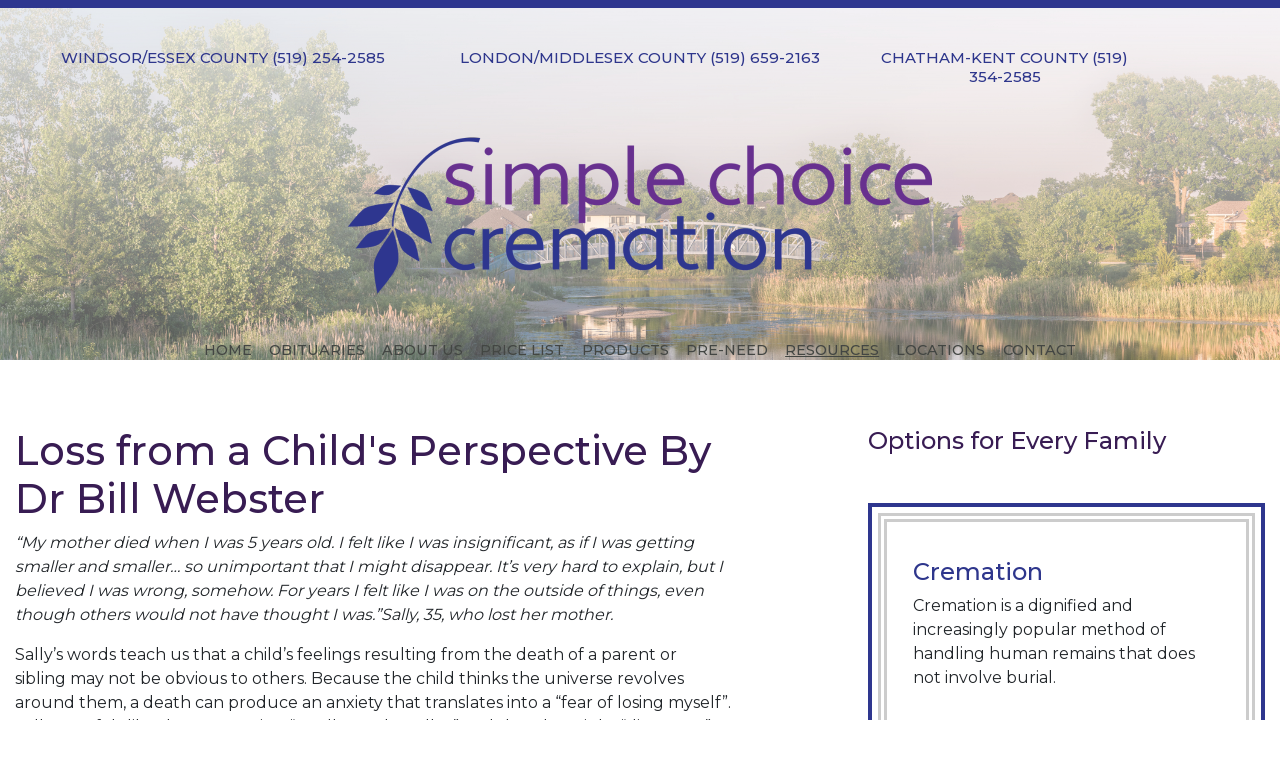

--- FILE ---
content_type: text/html;charset=UTF-8
request_url: https://simplechoicesca.funeraltechweb.com/69/Loss-from-a-Child-s-Perspective.html
body_size: 11145
content:
<!DOCTYPE html>
<html lang="en-US"><head><!--Google Tag Manager--><script>(function(w,d,s,l,i){w[l]=w[l]||[];w[l].push({'gtm.start':
new Date().getTime(),event:'gtm.js'});var f=d.getElementsByTagName(s)[0],
j=d.createElement(s),dl=l!='dataLayer'?'&l='+l:'';j.async=true;j.src=
'https://www.googletagmanager.com/gtm.js?id='+i+dl;f.parentNode.insertBefore(j,f);
})(window,document,'script','dataLayer','GTM-T9Q86N3');</script><!--End Google Tag Manager--><script src="https://www.googleoptimize.com/optimize.js?id=OPT-KV5J64C"></script><title>Loss from a Child’s Perspective | Simple Choice Cremation</title><meta http-equiv="Content-Type" content="text/html; charset=UTF-8" /><meta name="viewport" content="width=device-width, initial-scale=1, shrink-to-fit=no" /><meta content="width=device-width, initial-scale=1, maximum-scale=1, user-scalable=no" name="viewport" /><meta content="black" name="apple-mobile-web-app-status-bar-style" /><link rel="stylesheet" type="text/css" href="/skin-files/VideoLite-Simple-Choices/css/skin.css" /><link rel="stylesheet" href="/files/basictemplate/css/standard-styles.css" /><link rel="stylesheet" href="https://stackpath.bootstrapcdn.com/bootstrap/4.1.3/css/bootstrap.min.css" integrity="sha384-MCw98/SFnGE8fJT3GXwEOngsV7Zt27NXFoaoApmYm81iuXoPkFOJwJ8ERdknLPMO" crossorigin="anonymous" /><link href="https://fonts.googleapis.com/css?family=Lustria|Montserrat:100,200,400,500,700" rel="stylesheet" /><link id="theme-css-link" rel="stylesheet" href="/skin-files/VideoLite-Simple-Choices/themes/css/skin.css" /><link id="theme-scheme-link" rel="stylesheet" href="/blank.css" /><meta name="keywords" content="simple choice, cremation services, burial services, burial, cremation, death, funeral, cremation provider, windsor, essex, london, chatham, kent, amherstburg " /><meta name="description" content="Simple Choice Cremation Centre is an affordable and dignified cremation and burial provider specifically designed to meet your families needs." /><script type="text/javascript">var contextPathSuffix = "";

</script><script type="text/javascript" src="/files/yui/yui/yui-min.js">

</script><script type="text/javascript" src="/files/YuiConfig.js">

</script><script type="text/javascript" src="/files/scriptlibrary/js/responsive/respond.min.js">

</script><!--[if lt IE 9]><script type="text/javascript" src="/files/scriptlibrary/js/responsive/html5shiv.js"></script><![endif]--><script type="text/javascript">YUI().use("Core.SocialMediaPanelController", function(Y) { new Y.SocialMediaPanelController(''); });</script><script type="text/javascript" src="/files/admin/js/SiteAnnouncementRenderController.js">

</script><script type="text/javascript" src="/files/site/js/GoogleTagManagerClickHandler.js?v=1">

</script><link rel="canonical" href="https://simplechoicesca.funeraltechweb.com/69/Loss-from-a-Child-s-Perspective.html" /><!-- Google Tag Manager -->

<script>(function(w,d,s,l,i){w[l]=w[l]||[];w[l].push({'gtm.start':

new Date().getTime(),event:'gtm.js'});var f=d.getElementsByTagName(s)[0],

j=d.createElement(s),dl=l!='dataLayer'?'&l='+l:'';j.async=true;j.src=

'https://www.googletagmanager.com/gtm.js?id='+i+dl;f.parentNode.insertBefore(j,f);

})(window,document,'script','dataLayer','GTM-TSJ7FNT');</script>

<!-- End Google Tag Manager -->

<style type="text/css">
.lower-cta a,
.theme-btn,
.ribbon {
    background-color: #67308F;
}
.ribbon:before {
    border-left: 31px solid #67308F;
    border-right: 31px solid #67308F;
}
.home-header-container {
    border-top: solid 8px #2E368F;
}
.theme-btn,
.lower-cta a {
    border-radius: 35px !important;
}
.lower-cta,
.pricing-cta,
.inside-page .responsive-1 .content .right-col-cta {
    -moz-box-shadow: inset 0 0 0 4px hsl(235, 51%, 37%), inset 0 0 0 10px hsl(0, 0%, 100%), inset 0 0 0 13px hsl(0, 0%, 80%), inset 0 0 0 16px hsl(0, 0%, 100%), inset 0 0 0 19px hsl(0, 0%, 80%);
    -webkit-box-shadow: inset 0 0 0 4px hsl(235, 51%, 37%), inset 0 0 0 10px hsl(0deg 0% 100%), inset 0 0 0 13px hsl(0deg 0% 80%), inset 0 0 0 16px hsl(0deg 0% 100%), inset 0 0 0 19px hsl(0deg 0% 80%);
    box-shadow: inset 0 0 0 4px hsl(235, 51%, 37%), inset 0 0 0 10px hsl(0deg 0% 100%), inset 0 0 0 13px hsl(0deg 0% 80%), inset 0 0 0 16px hsl(0deg 0% 100%), inset 0 0 0 19px hsl(0deg 0% 80%);
}
.footer-container {
    background: #2E368F;
}
.responsive-1 .content .footer-container .footer-nav .dropdownNavigation > ul > li > a,
.admin-info,
.admin-info a {
    color: #fff !important;
}
.pricing-cta-price {
    color: #fff !important;
    background-color: #67308F;
    border: solid 4px #67308F;
}
.pricing-cta-price h5 {
    color: #fff !important;
}
.content-wrapper {
    background: #fff;
}
.banner-cta-container .cta {
    background: #fff;
    background-size: contain;
    border: solid 2px #2E368C;
}

.contact-us-form .contact-form .form-row .label,
.contact-us-form .contact-form .input-row.instruction-row .label,
.contact-us-form .contact-form .input-row .refresh-captcha,
.captcha-mode-options .captcha-audio-mode {
   
}

#widget-override.widget-page .simple-store .bread-crumbs {
    background: #381C53;
}

.ribbon {
   position: absolute;
}

.ribbon:before {
   content: none;
}

.theme-btn {
    text-decoration: none;
    padding: 1em 2em !important;
    border-radius: 4px;
    margin: 50px 5% 10px;
    white-space: pre;
}

.top-nav-items {
   text-decoration: none;
}

body .share-this-vertical {
     display: none;
}

@media only screen and (min-width: 1300px) {
   .responsive-1 .content #nav-wrap .dropdownNavigation > ul > li {
      font-size: 1.13em !important;
   }
   .header-navigation {
      font-weight: 600;
   }
}

@media only screen and (max-width: 992px) {
   .banner-text-area {
      height: 50px;
   }
}
.content .form-page .form-step-navigation,
.form-title-container {
   display: none;
}
.content .arrangement .tribute-list .tribute .tribute-detail {
    background-color: rgba(255,255,255,0.05);
    border: 4px solid #2E368C;
}
.content .arrangement .tribute-list .tribute .deceased-image, .content .arrangement .tribute-list .tribute .deceased-image-missing {
    border: 4px solid #2E368C;
}
.tribute-button-panel .pager .page-button.active {
   background-color: #2E368C;
   border: 2px solid #2E368F;
}
.arrangement-list-full .full-list-container .tribute-row .tribute-detail-data .deceased-name a, .arrangement-list-full .full-list-container .tribute-row .tribute-detail-data .deceased-date-of-death,
.arrangement-list-full .full-list-container .tribute-row .tribute-detail-data .deceased-funeral-home-location,
#arrangement-list-full .full-list-search .name-search,
.arrangement-list-full .deceased-sort-by-section .deceased-sort-by-label,
.content .arrangement .tribute-list .tribute-button-panel a.view-all, .content .arrangement .tribute-list .tribute-button-panel a.notification-sign-up,
.content .arrangement .tribute-list .tribute .tribute-detail a,
.content .arrangement .tribute-list .tribute .tribute-detail .date {
    
}
.arrangement-list-full .full-list-container .tribute-row {
    border: 2px solid #2E368C !important;
}
.arrangement-list-full .paginator.top-paginator {
    color: #fff !important;
}
.arrangement-page-left,
.arrangement-page-right {
   background-size: contain;
}

.content .arrangement .tribute-list .tribute-button-panel a {
   font-size: 16px;
}
.content .arrangement .tribute-list .tribute .tribute-detail .date,
.content .arrangement .tribute-list .tribute .tribute-detail a {
   font-weight: bold;
}
.top-nav-items .logo {
   pointer-events: none;
}
.inside-page .content-wrapper {
   
}

.content .arrangement .tribute-list .tribute .tribute-detail {
    width: 50%;
    margin-left: 5px;
}

.welcome-content-container .main-content {
   color: #000;
}

.main-content .content-row h1, 
.main-content .content-row h2, 
.main-content .content-row h3,
h1, h2, h3 {
   color: #381C53 !important;
}
.main-content .content-row h4, 
.main-content .content-row h5, 
.main-content .content-row h6,
h4, h5, h6 {
   color: #2E368C !important;
}

h1, h2, h3, h4, h5, h6,
.content .arrangement .tribute-list .tribute .tribute-detail,
.admin-info {
   font-family: 'Montserrat', sans-serif !important;
}

.carousel-control-next-icon, .carousel-control-prev-icon {
    filter: brightness(0);
}
.carousel-inner {
   max-width: 1650px;
}

@media only screen and (max-width: 640px) {
   .content-container .left-navigation-bar .navigation-container #mobile-nav-button {
       height: auto;
   }
   .responsive-1 .content #nav-wrap #menu-icon {
       text-align: center;
       background: #67308F;
       border-radius: 35px;
       width: 80%;
       color: #fff;
       padding-top: 8px;
   }
   .content .arrangement .tribute-list .tribute-button-panel a.view-all, .content .arrangement .tribute-list .tribute-button-panel a.notification-sign-up {
       float: none;
       text-align: center;
       display: block;
   }
   .arrangement-page-left, .arrangement-page-right {
      top: 30vh;
      position: relative;
   }
   .carousel-inner {
      max-width: 80%;
   }
}

.welcome-content-container .main-content h1, .welcome-content-container .main-content h2, .welcome-content-container .main-content h3, .welcome-content-container .main-content h4,
.welcome-content-container .main-content {
   text-transform: none;
}
</style>

<link rel="icon"
      type="image/png"
       href="https://s3.amazonaws.com/client-data.funeraltechweb.com/SCC-Favicon.png">
<script type="text/javascript">var editMode = false, placeholderDataCenter, SetDataCenter = function (dataCenter) {};
YUI().use("Core.PlaceholderDataCenter", function (Y) {    placeholderDataCenter = new Y.Core.PlaceholderDataCenter([{"id":1092,"data":[{"imageQuality":"Full"}]},{"id":1091,"data":[{"imageQuality":"Ultra","pageLink":{"pageId":90}}]},{"id":1127,"data":[{"imageQuality":"Ultra","pageLink":{"pageId":90}}]}]);    SetDataCenter(placeholderDataCenter);});</script></head><body class="inside-page"><!--Google Tag Manager (noscript)--><noscript><iframe src="https://www.googletagmanager.com/ns.html?id=GTM-T9Q86N3" height="0" width="0" style="display:none;visibility:hidden"></iframe></noscript><!--End Google Tag Manager (noscript)--><!-- Google Tag Manager (noscript) -->

<noscript><iframe src="https://www.googletagmanager.com/ns.html?id=GTM-TSJ7FNT"

height="0" width="0" style="display:none;visibility:hidden"></iframe></noscript>

<!-- End Google Tag Manager (noscript) --><div class="all-popups" id="popup-container"></div>


    
        
        
        
        <!--[if IE]><meta http-equiv="X-UA-Compatible" content="IE=edge,chrome=1"><![endif]-->
        
        
        
        
        
        
        
    
    
    

        <div class="responsive-1">
        <div class="content">
                    
                    <!-- Banner Image / Slide-show -->
                    <section id="banner-block" class="outter-wrapper banner-block">
                        <div class="element"><img class="media-element" src="/5913/Full/SCC-Banner.jpg" /></div>
                    </section>
                    
                <div class="home-header-container header-block">
                    <div class=" container ">
                        <header class="top-nav-items container ">
                            <div class="row">
                                <div class="fh-address col-xs-6 col-lg-4"><h6><span style="font-size:15px;"><a data-cke-saved-href="tel: (519) 254-2585" href="tel: (519) 254-2585"><span style="color:#2E368C;">WINDSOR/Essex county&nbsp;(519) 254-2585</span></a></span></h6></div>
                                <div class="fh-address col-xs-6 col-lg-4"><h6><span style="font-size:15px;"><span style="color:#2E368C;">​​</span><a data-cke-saved-href="tel: (519) 659-2163" href="tel: (519) 659-2163"><span style="color:#2E368C;">LONDON/MIDDLESEX COUNTY (519) 659-2163</span></a></span></h6></div>
                                <div class="fh-contact col-xs-6 col-lg-3"><h6><span style="font-size:15px;"><span style="color:#2E368C;">​</span><a data-cke-saved-href="tel: (519) 354-2585" href="tel: (519) 354-2585"><span style="color:#2E368C;">CHATHAM-KENT county (519) 354-2585</span></a></span></h6></div>
                                <div class="social-links col-md-1">
                                    <div class="ribbon"><p><a data-cke-saved-href="https://www.facebook.com/SimpleChoiceCremationCentreINC" target="_blank" href="https://www.facebook.com/SimpleChoiceCremationCentreINC"><img data-cms-media-file-id="12877" class="media-element" data-cke-saved-src="/admin/site/12877/Ultra/icon-facebook.png?rand=957.9541513963252" src="/5916/Ultra/icon-facebook.png?rand=957.9541513963252" style="float: none; display: block; border: 0px; margin: 5px auto; max-width: 100%; max-height: 100%;" data-image-replaced="true" /></a></p><p><a data-cke-saved-href="https://www.instagram.com/simple_choice_cremation/" target="_blank" href="https://www.instagram.com/simple_choice_cremation/"><img data-cms-media-file-id="13006" class="media-element" src="/5917/Ultra/icon-instagram.png?rand=1133.1768018013877" style="display: block; border: 0px; margin: 5px auto; max-width: 100%; max-height: 100%; height: 40px; width: 40px;" data-cke-saved-src="/admin/site/13006/Ultra/icon-instagram.png?rand=1133.1768018013877" data-image-replaced="true" /></a></p></div>
                                </div>
                            </div>
                            <div class="row">
                                <div class="logo col-xs-12 col-lg-12"><a href="/90/Home.html" data-cmspageid="90" class="placeholder-page-link"><img class="media-element" src="/5909/Ultra/SCC_-_Header__colour_.png" /></a></div>
                            </div>
                        </header>
                                            
                                    <nav class="site-header py-1 header-navigation" id="nav-wrap">
                                        <div id="menu-icon"> MENU </div>
                                        <div class="dropdownNavigation">




    
        



<div class="dropdownNavigation">
    <ul>
        
            <li>
                <a data-cmspageid="90" href="/90/Home.html">
                    <span data-cmspageid="90" class="primary-inner-wrapper">Home</span>
                </a>

                

                
            </li>
        
            <li>
                <a data-cmspageid="103" href="/tribute/all-services/index.html">
                    <span data-cmspageid="103" class="primary-inner-wrapper">Obituaries</span>
                </a>

                

                
            </li>
        
            <li>
                <a data-cmspageid="77" href="/77/About-Us.html">
                    <span data-cmspageid="77" class="primary-inner-wrapper">About Us</span>
                </a>

                
                    <div class="subMenu">
                        <ul>
                            
                                <li>
                                    <a data-cmspageid="93" href="/93/Our-Staff.html">
                                        <span data-cmspageid="93" class="sub-inner-wrapper">Our Staff</span>
                                    </a>
                                </li>
                            
                                <li>
                                    <a data-cmspageid="75" href="/75/Our-Facilities.html">
                                        <span data-cmspageid="75" class="sub-inner-wrapper">Our Facilities</span>
                                    </a>
                                </li>
                            
                                <li>
                                    <a data-cmspageid="110" href="/110/News---Events.html">
                                        <span data-cmspageid="110" class="sub-inner-wrapper">News &amp; Events</span>
                                    </a>
                                </li>
                            
                                <li>
                                    <a data-cmspageid="79" href="/79/Testimonials.html">
                                        <span data-cmspageid="79" class="sub-inner-wrapper">Testimonials</span>
                                    </a>
                                </li>
                            
                        </ul>
                    </div>
                

                
            </li>
        
            <li>
                <a data-cmspageid="96" href="/96/Price-List.html">
                    <span data-cmspageid="96" class="primary-inner-wrapper">Price List</span>
                </a>

                

                
            </li>
        
            <li>
                <a data-cmspageid="107" href="/107/Products.html">
                    <span data-cmspageid="107" class="primary-inner-wrapper">Products</span>
                </a>

                
                    <div class="subMenu">
                        <ul>
                            
                                <li>
                                    <a data-cmspageid="108" href="/simple-store/2/products.html#store-start">
                                        <span data-cmspageid="108" class="sub-inner-wrapper">Cremation Products</span>
                                    </a>
                                </li>
                            
                                <li>
                                    <a data-cmspageid="109" href="/simple-store/3/products.html#store-start">
                                        <span data-cmspageid="109" class="sub-inner-wrapper">Burial Products</span>
                                    </a>
                                </li>
                            
                        </ul>
                    </div>
                

                
            </li>
        
            <li>
                <a data-cmspageid="91" href="/91/Pre-Need.html">
                    <span data-cmspageid="91" class="primary-inner-wrapper">Pre-Need</span>
                </a>

                
                    <div class="subMenu">
                        <ul>
                            
                                <li>
                                    <a data-cmspageid="106" href="/Forms/Pre-Arrangement-Form-CDN/ba20195c17/start.html#form-start">
                                        <span data-cmspageid="106" class="sub-inner-wrapper">Pre-Arrangement Form</span>
                                    </a>
                                </li>
                            
                        </ul>
                    </div>
                

                
            </li>
        
            <li class="selected">
                <a data-cmspageid="85" href="/85/Resources.html">
                    <span data-cmspageid="85" class="primary-inner-wrapper">Resources</span>
                </a>

                
                    <div class="subMenu">
                        <ul>
                            
                                <li>
                                    <a data-cmspageid="71" href="/71/Cremation.html">
                                        <span data-cmspageid="71" class="sub-inner-wrapper">Cremation</span>
                                    </a>
                                </li>
                            
                                <li>
                                    <a data-cmspageid="64" href="/64/Burial.html">
                                        <span data-cmspageid="64" class="sub-inner-wrapper">Burial</span>
                                    </a>
                                </li>
                            
                                <li>
                                    <a data-cmspageid="68" href="/68/Grief-Resources.html">
                                        <span data-cmspageid="68" class="sub-inner-wrapper">Grief Resources</span>
                                    </a>
                                </li>
                            
                        </ul>
                    </div>
                

                
            </li>
        
            <li>
                <a data-cmspageid="97" href="/Locations">
                    <span data-cmspageid="97" class="primary-inner-wrapper">Locations</span>
                </a>

                
                    <div class="subMenu">
                        <ul>
                            
                                <li>
                                    <a data-cmspageid="99" href="/99/East-Windsor.html">
                                        <span data-cmspageid="99" class="sub-inner-wrapper">East Windsor</span>
                                    </a>
                                </li>
                            
                                <li>
                                    <a data-cmspageid="98" href="/98/South-Windsor.html">
                                        <span data-cmspageid="98" class="sub-inner-wrapper">South Windsor</span>
                                    </a>
                                </li>
                            
                                <li>
                                    <a data-cmspageid="100" href="/100/Amherstburg.html">
                                        <span data-cmspageid="100" class="sub-inner-wrapper">Amherstburg</span>
                                    </a>
                                </li>
                            
                                <li>
                                    <a data-cmspageid="101" href="/101/Leamington.html">
                                        <span data-cmspageid="101" class="sub-inner-wrapper">Leamington</span>
                                    </a>
                                </li>
                            
                                <li>
                                    <a data-cmspageid="102" href="/102/Essex.html">
                                        <span data-cmspageid="102" class="sub-inner-wrapper">Essex</span>
                                    </a>
                                </li>
                            
                                <li>
                                    <a data-cmspageid="111" href="/111/London.html">
                                        <span data-cmspageid="111" class="sub-inner-wrapper">London</span>
                                    </a>
                                </li>
                            
                        </ul>
                    </div>
                

                
            </li>
        
            <li>
                <a data-cmspageid="114" href="/Forms/Contact-Us/a757ba59f5/start.html#form-start">
                    <span data-cmspageid="114" class="primary-inner-wrapper">Contact</span>
                </a>

                

                
            </li>
        
    </ul>
</div>


    

    

</div>
                                    </nav>
                    </div>
                </div>
        
                <div class="content-wrapper">
                        <!-- MAIN CONTENT -->
                        <div class="page-content-container container">
                            <div class="row">
                                <div class="main-content col col-lg-7"><div class="content-row columns-1 single-text"><div class="left-content content-placeholder"><h1>Loss from a Child's Perspective By Dr Bill Webster</h1><blockquote><p><em>“My mother died when I was 5 years old. I felt like I was insignificant, as if I was getting smaller and smaller… so unimportant that I might disappear. It’s very hard to explain, but I believed I was wrong, somehow. For years I felt like I was on the outside of things, even though others would not have thought I was.”Sally, 35, who lost her mother.</em></p></blockquote></div>
<div class="clear-div"></div>
</div>
<div class="content-row columns-1 single-text"><div class="left-content content-placeholder"><p>Sally’s words teach us that a child’s feelings resulting from the death of a parent or sibling may not be obvious to others. Because the child thinks the universe revolves around them, a death can produce an anxiety that translates into a “fear of losing myself”. Sally, at 5, felt like she was getting “smaller and smaller” and that she might “disappear”. This fear of being lost, and the related anxieties about being on the outside of things is common among children of all ages.<br /></p><p>It should be obvious that any child old enough to love is old enough to grieve. Children of ages are affected by any significant loss, and often very deeply, because their coping mechanisms are just developing. To understand the complexity of how each situation affects a child, we should ask ourselves:&nbsp;</p><p><strong>“What does THIS loss mean to THIS child, at THIS time in his/her life?”&nbsp;</strong></p><p>However it is important to recognize that a child’s comprehension and their response to a death varies, depending on their age and developmental levels. Death means different things to children of different ages.</p><p><strong>For Infants</strong>,&nbsp;awareness of their world is limited, so the death of a mother is perceived as “unavailability” or “absence”. An infant’s needs are for physical contact, warmth and consistency, which creates security. The absence of a nurturer poses a threat to survival, resulting in fears.</p><p>Between&nbsp;about <strong>2–4 years</strong>, a child still has no concept of the permanence of death, but their fears are more numerous. Cartoons suggest that characters can be blown up, run over, hurt, but then simply get up and go about their business. Likewise the young child may believe that “Mum will come back” and may continue to act as if the dead person is still alive. Death is just a “sleep” from which they didn’t wake up.</p><p>Between&nbsp;<strong>ages 5-9</strong>,&nbsp;a child’s understanding of death undergoes another change. This is often the age of “magical thinking”. They see death as coming from an external source … a bogeyman, or angel who comes to take people away. They regard it as some kind of enemy or assailant. Thus children may regard death as something to outwit, rationalizing “if I am good or do the right things I will be able to reverse this.” If we do not make children a part of what is happening, or keep it “a secret”, they assume that somehow they are responsible, which mistaken perception merely adds complications to their mourning.</p><p>Again remembering that we are talking developmental levels as well as actual ages,&nbsp;<strong>between</strong> <strong>9–12</strong>&nbsp;the child begins to understand that death is the end of life, irreversible, and is a natural part of life rather than an enemy who steals people away. They become more concerned with the consequences of death … “who will take care of me? will we have to move? will Dad marry again? (and if so what will happen to us?)” Because they are no longer thinking of themselves as “little children”, they may present a façade of independence and coping. They want to comfort a surviving parent or family member, and may try to assume the roles of the person who has died. They want to be helpful, which can be OK, but caution is required. All too often younger children have a terrible burden placed on them by some well intentioned person who says, “You need to act grown up. You’re the father/mother of the family now.” The child will assume the role to attempt to master their pain and deny their helplessness, but it is unrealistic to expect a child to be anything other than a child.</p><p><strong>Older children</strong>&nbsp;often need help to express their grief, especially over the loss of a parent. Research clearly shows that teenagers have more intense grief, but struggle desperately not to show it. Adolescents are suspended between the dependency of childhood and the adult responsibility they hope to earn. The young person may fear that expressing deep sadness or grief displays a return to childhood vulnerability, which they resist stoically. But also, it is part of the teenage role to be in conflict with parents, and so when a parent dies during this transition between reliance and self-determination, there can be a struggle. Besides, it is not regarded as “cool” to be talking about missing your parents. Teenagers are exceedingly concerned about the acceptability of their responses to others, particularly their peers. Thus the teen may find it difficult to express the feelings the death of a parent can raise.</p><p>Any death confronts teenagers with their own mortality. They could die. Angry at the death, they may adopt a “Why should I care” attitude. Perhaps as a defense, or maybe in defiance, young people sometimes engage in reckless or dangerous behaviors to show they don’t care or to try to prove they are immortal.</p><p>As we have mentioned, a child who has been personally affected by death will have multiple fears, among which might be:</p><ul><li>Fear of losing the other parent (then what will happen to me)</li><li>Fear that he or she too will die</li><li>Fear of going to sleep (lest I never wake up, like Mum)</li><li>Fear of being separated from a parent or sibling</li><li>Fear of being unprotected</li><li>Fear of sharing feelings or emotions with others&nbsp;</li></ul><p>One teenager says:&nbsp;<em>“I was afraid to talk about how I felt to my mother because I knew she would start crying. Then my older brother would get mad at me for upsetting mom. So I kept my feelings to myself, and pretty soon I was afraid to say anything to anyone.”&nbsp;</em></p><p>Guilt often comes from four common beliefs expressed by surviving children:</p><ul><li>The death is a punishment for my bad behavior.</li><li>I wished the other person dead. (The child is thinking that their wish that the person would “drop dead” or similar sentiment has caused it to happen.)</li><li>I didn’t love them enough. (…so that is why they left.)</li><li>I should have died. (Often with the death of a sibling, the child may hear the parents talk of the deceased in glowing terms, and feel like they preferred the sibling to the surviving one; or maybe would wish that they had died and the deceased had survived.</li></ul><p>Special care is necessary when talking to children about death:</p><ul><li>Children tend to mourn little by little, bit by bit, and should be allowed to process their grief in child-sized segments. Do not expect the child to respond in an “adult way”.</li><li>Use language that is appropriate to the age of the child. Try to use concrete rather than abstract language. Initiate the conversation. Children may not ask questions because they are unsure if they will upset us adults. Ask, “You’ve probably been wondering about ….”&nbsp; and then try to pose the question the child may be asking. Answer the child’s questions openly and honestly, and even if there is no answer, to be up front about that.</li><li>Observe how the child may be feeling. Dispel any fears, including the anxiety that someone else in their family, or they themselves will die also.</li><li>Reassure the child about HIS/HER place in the family; that the family still exists and their place in it is just like always.</li><li>Ceremonies such as lighting a candle; placing a letter or special memento in a casket; or releasing a helium balloon with a message attached for the person who died, can be effective rituals of farewell for children.</li></ul><p><strong>A few practical guidelines:</strong></p><ul><li>When describing the death of a loved one, use simple direct language.</li><li>Be honest. Never teach a child something they will later have to unlearn.</li><li>Allow children to express all their emotions</li><li>Listen to children, don’t just talk to them</li><li>Don’t expect the child to react immediately. Be patient and available</li><li>Understand your own adult feelings about death and grief, for until we have come to terms with it for ourselves, it will be difficult to convey a positive attitude to children.</li></ul><p>Children do not stop grieving until they have gone through ALL their developmental levels. At each stage, there is new learning about the old experience. The child may grieve until they become young adults, because it is not until we are sure that we can survive the experience that we are able to integrate the fact of our loss into our changing lives.</p></div>
<div class="clear-div"></div>
</div>
<div class="content-row columns-1 single-text"><div class="left-content content-placeholder"><h5 style="text-align: center;"><a data-cmspageid="68" data-cke-saved-data-cmspageid="68" data-cke-saved-href="/68/Grief-Resources.html" data-cke-saved-title="Grief Resources" href="/68/Grief-Resources.html">&lt;&lt; BACK</a><br /></h5></div>
<div class="clear-div"></div>
</div>
</div>
                            
                                
                                <div class=" col col-lg-4 ml-auto">
                                        <div class="right-col-title"><h4><span style="color:#381C53;">Options for Every Family</span></h4></div>
                                
                                        <div class="right-col-cta mh-50">
                                            <div class="row">
                                            <div class="right-col-cta-disc col-12"><h4><span style="color:#2E368C;">Cremation</span></h4></div>
                                            <div class="right-col-cta-disc col-12"><p>Cremation is a dignified and increasingly popular method of handling human remains that does not involve burial.</p><p><br /></p><p><a class="theme-btn" data-cmspageid="71" data-cke-saved-href="/71/Cremation.html" href="/71/Cremation.html" title="Cremation Services" data-cke-saved-data-cmspageid="71" data-cke-saved-title="Cremation">Learn More</a></p><p><br /></p></div>
                                            
                                            </div>
                                        </div>
                                    
                                        <div class="right-col-cta mh-50">
                                            <div class="row">
                                            <div class="right-col-cta-disc col-12"><h4><span style="color:#2E368C;">Burial</span></h4></div>
                                            <div class="right-col-cta-disc col-12"><p>Burial is a traditional and solemn practice that allows for the respectful interment of human remains.<br /><br /></p><p><a class="theme-btn" data-cmspageid="64" data-cke-saved-href="/64/Burial.html" href="/64/Burial.html" title="Burial Services" data-cke-saved-data-cmspageid="64" data-cke-saved-title="Burial">Learn More</a></p><p><br /></p></div>
                                            </div>
                                        </div>
                                        
                                        <div class="right-col-cta mh-50">
                                            <div class="row">
                                            <div class="right-col-cta-disc col-12"><h4><span style="color:#2E368C;">Immediate Need</span></h4></div>
                                            <div class="right-col-cta-disc col-12"><p>If you have an immediate need for our services, please call us right away.</p><p><br /></p><p><a class="theme-btn" data-cmspageid="97" data-cke-saved-href="/97/Contact.html" href="/97/Contact.html" title="Contact Us" data-cke-saved-data-cmspageid="97" data-cke-saved-title="Contact">Contact Us</a></p><p><br /></p></div>
                                            </div>
                                        </div>
                                </div>
                                
                            </div>
                        </div>    
                </div>
                
                <footer class="container-flex footer-container">
                    <div class="container">
                        <nav class="footer-nav py-1">




    
        



<div class="dropdownNavigation">
    <ul>
        
            <li>
                <a data-cmspageid="90" href="/90/Home.html">
                    <span data-cmspageid="90" class="primary-inner-wrapper">Home</span>
                </a>

                

                
            </li>
        
            <li>
                <a data-cmspageid="103" href="/tribute/all-services/index.html">
                    <span data-cmspageid="103" class="primary-inner-wrapper">Obituaries</span>
                </a>

                

                
            </li>
        
            <li>
                <a data-cmspageid="77" href="/77/About-Us.html">
                    <span data-cmspageid="77" class="primary-inner-wrapper">About Us</span>
                </a>

                
                    <div class="subMenu">
                        <ul>
                            
                                <li>
                                    <a data-cmspageid="93" href="/93/Our-Staff.html">
                                        <span data-cmspageid="93" class="sub-inner-wrapper">Our Staff</span>
                                    </a>
                                </li>
                            
                                <li>
                                    <a data-cmspageid="75" href="/75/Our-Facilities.html">
                                        <span data-cmspageid="75" class="sub-inner-wrapper">Our Facilities</span>
                                    </a>
                                </li>
                            
                                <li>
                                    <a data-cmspageid="110" href="/110/News---Events.html">
                                        <span data-cmspageid="110" class="sub-inner-wrapper">News &amp; Events</span>
                                    </a>
                                </li>
                            
                                <li>
                                    <a data-cmspageid="79" href="/79/Testimonials.html">
                                        <span data-cmspageid="79" class="sub-inner-wrapper">Testimonials</span>
                                    </a>
                                </li>
                            
                        </ul>
                    </div>
                

                
            </li>
        
            <li>
                <a data-cmspageid="96" href="/96/Price-List.html">
                    <span data-cmspageid="96" class="primary-inner-wrapper">Price List</span>
                </a>

                

                
            </li>
        
            <li>
                <a data-cmspageid="107" href="/107/Products.html">
                    <span data-cmspageid="107" class="primary-inner-wrapper">Products</span>
                </a>

                
                    <div class="subMenu">
                        <ul>
                            
                                <li>
                                    <a data-cmspageid="108" href="/simple-store/2/products.html#store-start">
                                        <span data-cmspageid="108" class="sub-inner-wrapper">Cremation Products</span>
                                    </a>
                                </li>
                            
                                <li>
                                    <a data-cmspageid="109" href="/simple-store/3/products.html#store-start">
                                        <span data-cmspageid="109" class="sub-inner-wrapper">Burial Products</span>
                                    </a>
                                </li>
                            
                        </ul>
                    </div>
                

                
            </li>
        
            <li>
                <a data-cmspageid="91" href="/91/Pre-Need.html">
                    <span data-cmspageid="91" class="primary-inner-wrapper">Pre-Need</span>
                </a>

                
                    <div class="subMenu">
                        <ul>
                            
                                <li>
                                    <a data-cmspageid="106" href="/Forms/Pre-Arrangement-Form-CDN/ba20195c17/start.html#form-start">
                                        <span data-cmspageid="106" class="sub-inner-wrapper">Pre-Arrangement Form</span>
                                    </a>
                                </li>
                            
                        </ul>
                    </div>
                

                
            </li>
        
            <li class="selected">
                <a data-cmspageid="85" href="/85/Resources.html">
                    <span data-cmspageid="85" class="primary-inner-wrapper">Resources</span>
                </a>

                
                    <div class="subMenu">
                        <ul>
                            
                                <li>
                                    <a data-cmspageid="71" href="/71/Cremation.html">
                                        <span data-cmspageid="71" class="sub-inner-wrapper">Cremation</span>
                                    </a>
                                </li>
                            
                                <li>
                                    <a data-cmspageid="64" href="/64/Burial.html">
                                        <span data-cmspageid="64" class="sub-inner-wrapper">Burial</span>
                                    </a>
                                </li>
                            
                                <li>
                                    <a data-cmspageid="68" href="/68/Grief-Resources.html">
                                        <span data-cmspageid="68" class="sub-inner-wrapper">Grief Resources</span>
                                    </a>
                                </li>
                            
                        </ul>
                    </div>
                

                
            </li>
        
            <li>
                <a data-cmspageid="97" href="/Locations">
                    <span data-cmspageid="97" class="primary-inner-wrapper">Locations</span>
                </a>

                
                    <div class="subMenu">
                        <ul>
                            
                                <li>
                                    <a data-cmspageid="99" href="/99/East-Windsor.html">
                                        <span data-cmspageid="99" class="sub-inner-wrapper">East Windsor</span>
                                    </a>
                                </li>
                            
                                <li>
                                    <a data-cmspageid="98" href="/98/South-Windsor.html">
                                        <span data-cmspageid="98" class="sub-inner-wrapper">South Windsor</span>
                                    </a>
                                </li>
                            
                                <li>
                                    <a data-cmspageid="100" href="/100/Amherstburg.html">
                                        <span data-cmspageid="100" class="sub-inner-wrapper">Amherstburg</span>
                                    </a>
                                </li>
                            
                                <li>
                                    <a data-cmspageid="101" href="/101/Leamington.html">
                                        <span data-cmspageid="101" class="sub-inner-wrapper">Leamington</span>
                                    </a>
                                </li>
                            
                                <li>
                                    <a data-cmspageid="102" href="/102/Essex.html">
                                        <span data-cmspageid="102" class="sub-inner-wrapper">Essex</span>
                                    </a>
                                </li>
                            
                                <li>
                                    <a data-cmspageid="111" href="/111/London.html">
                                        <span data-cmspageid="111" class="sub-inner-wrapper">London</span>
                                    </a>
                                </li>
                            
                        </ul>
                    </div>
                

                
            </li>
        
            <li>
                <a data-cmspageid="114" href="/Forms/Contact-Us/a757ba59f5/start.html#form-start">
                    <span data-cmspageid="114" class="primary-inner-wrapper">Contact</span>
                </a>

                

                
            </li>
        
    </ul>
</div>


    

    

</nav>
                        
                        <div class="footer-address col-12"><a href="/90/Home.html" data-cmspageid="90" class="placeholder-page-link"><img class="media-element" src="/5914/Ultra/SCC_Logo_Horizontal_White__small_.png" /></a></div>
                        <div class="admin-info col-12"><p><a data-cke-saved-href="https://simplechoicesca.funeraltechweb.com/admin/" href="https://simplechoicesca.funeraltechweb.com/admin/">​Admin Login</a>&nbsp;|&nbsp;Website powered by <a data-cke-saved-href="https://www.funeraltech.com/" href="https://www.funeraltech.com/">FuneralTech</a></p><p>Copyright © 2023 Simple Choice Cremation is operated by Arbor Memorial Inc.<br /><span style="font-size: 9px;">Single copies of our Internet pages may be downloaded or printed solely for personal use. It is otherwise prohibited to modify, copy, distribute, transmit, display, perform, reproduce, publish, license, create derivative works from, transfer, or sell any information, software, products or services obtained from thi</span><span style="font-size: 9px;">s site.</span><br type="_moz" /></p></div>
                    </div>
                </footer>
      
        </div>
        </div>
        
        
<script src="https://code.jquery.com/jquery-3.3.1.slim.min.js" integrity="sha384-q8i/X+965DzO0rT7abK41JStQIAqVgRVzpbzo5smXKp4YfRvH+8abtTE1Pi6jizo" crossorigin="anonymous"></script>
<script src="https://cdnjs.cloudflare.com/ajax/libs/popper.js/1.14.3/umd/popper.min.js" integrity="sha384-ZMP7rVo3mIykV+2+9J3UJ46jBk0WLaUAdn689aCwoqbBJiSnjAK/l8WvCWPIPm49" crossorigin="anonymous"></script>
<script src="https://stackpath.bootstrapcdn.com/bootstrap/4.1.3/js/bootstrap.min.js" integrity="sha384-ChfqqxuZUCnJSK3+MXmPNIyE6ZbWh2IMqE241rYiqJxyMiZ6OW/JmZQ5stwEULTy" crossorigin="anonymous"></script>
                
                <script type="text/javascript">
                YUI().use("node", "event", "event-resize", function(Y) {
                Y.on('domready', function() {
                    var icon = Y.one("#menu-icon");
                    var body = Y.one("body");
                    body.removeClass("nav-open");
                    icon.on("click", function() {
                        if (!body.hasClass("nav-open")){
                            body.addClass("nav-open");
                            icon.addClass("active");
                        }
                        else {
                            body.removeClass("nav-open");
                            icon.removeClass("active");
                        }
                    });
                   
                });
                });
                </script>
        
        
        
    
    
<script>
window.addEventListener('DOMContentLoaded', function() {
  if (typeof dataLayer === 'undefined') { console.info('GTM debug mode'); dataLayer = []; }
  dataLayer.push({"abTestInfo":{"templateVersion":"VideoLite-Simple-Choices-pack-1::!scheme::theme-video-lite-theme-simple-choices","serverId":"Server 01 - Instance 01::windsorchapel","testName":"None","storeTemplateVersion":"Null"}});
  dataLayer.push({"siteInfo":{"pageType":"Loss from a Child’s Perspective","siteId":"b40f01ed9936fe5158599d97829b040b25b2493c9ea21a867d40dc084165daca","websiteType":"Funeral Home","brandName":"FuneralTech","version":"Responsive","codeBase":"Legacy"}});
});
</script></body></html>

--- FILE ---
content_type: text/css;charset=UTF-8
request_url: https://simplechoicesca.funeraltechweb.com/skin-files/VideoLite-Simple-Choices/css/skin.css
body_size: 6309
content:
/** When text on the page is highlighted **/
::-moz-selection { background: #b3d4fc;  text-shadow: none; }
::selection {  background: #b3d4fc;  text-shadow: none; }

/** Shows for browsers less than ie 7 **/
.chromeframe {  margin: 0.2em 0;  background: #ccc;  color: #000;  padding: 0.2em 0; }

/** Preloader **/
#pre-loader img{ display:block; margin: 270px auto; animation: logofade 2s ease-out; }
/* Add animation to "page content" */
.animate-bottom { position: relative; -webkit-animation-name: animatebottom; -webkit-animation-duration: 1500ms; animation-name: animatebottom; animation-duration: 1500ms}
@-webkit-keyframes logofade { from { opacity:0 }  to { opacity:1 } }
@keyframes logofade { from{ opacity:0 }  to{ opacity:1 } }
@-webkit-keyframes animatebottom { from { opacity:0 }  to { opacity:1 } }
@keyframes animatebottom {  from{ opacity:0 }  to{ opacity:1 } }

.fade-in-page {
-webkit-animation: fade-in ease-in-out 1.3s both;
-moz-animation: fade-in ease-in-out 1.3s both;
animation: fade-in ease-in-out 1.3s both;
}
@keyframes fade-in {
0% {opacity: 0}
100% {opacity: 1}
}
/* #site-wrapper { display: none; }*/

.edit-pane #pre-loader{ display: none !important; }
.edit-pane #site-wrapper{ display: block !important; }
.edit-pane #banner-block{ width:100%; min-height: 720px; }
.edit-pane .home-header-container .top-nav-items .logo:before{ content:'LOGO'; color:red;  }
.edit-pane .responsive-1 .content .banner-block .element{ min-height: 720px; display: block; }
.edit-pane.inside-page .responsive-1 .content .banner-block .element { margin-top: 0px; display: block; }

/** Global Styles **/
body { font-family: 'Montserrat', sans-serif !important; -moz-osx-font-smoothing: grayscale; -webkit-font-smoothing: antialiased; }
a { text-decoration: none; -webkit-transition: all 250ms ease-in-out; -moz-transition: all 250ms ease-in-out; -ms-transition: all 250ms ease-in-out; -o-transition: all 250ms ease-in-out; transition: all 250ms ease-in-out; cursor: pointer;color: #434643 !important;	}
a:hover{ opacity: 0.45; cursor: pointer;}
a img{ opacity:1; }
a:hover img{ opacity: 0.45; -webkit-transition: all 250ms ease-in-out; -moz-transition: all 250ms ease-in-out; -ms-transition: all 250ms ease-in-out; -o-transition: all 250ms ease-in-out; transition: all 250ms ease-in-out;  }
p a{ text-decoration: underline;}
h1, h2, h3, h4, h5, h6, p{ word-wrap: break-word;} 
h1, h2, h3, h4, h5, h6{ font-weight: 400; line-height: 1; letter-spacing: 0px; font-family: 'Lustria', serif !important; }
h1 strong, h2 strong, h3 strong, h4 strong, h5 strong, h6 strong{ font-weight: normal; }
h1{ font-size: 3em;}
h2{ font-size: 2.5em;}
h3{ font-size: 2em;}
h4{ font-size: 1.5em;}
h5{ font-size: 1.25em;}
.clear{ float: left; clear: both; }

.content-wrapper{ background: #6c777d; /* Old browsers */ background: -moz-linear-gradient(top, #6c777d 40%, #c8cccf 70%, #ffffff 100%); /* FF3.6-15 */ background: -webkit-linear-gradient(top, #6c777d 40%,#c8cccf 70%,#ffffff 100%); /* Chrome10-25,Safari5.1-6 */ background: linear-gradient(to bottom, #6c777d 40%,#c8cccf 70%,#ffffff 100%); /* W3C, IE10+, FF16+, Chrome26+, Opera12+, Safari7+ */ filter: progid:DXImageTransform.Microsoft.gradient( startColorstr='#6c777d', endColorstr='#ffffff',GradientType=0 ); /* IE6-9 */}
.theme-btn{ background-color:#93abba; border-color: #000 !important; color: #fff !important; text-transform: uppercase; letter-spacing:1px; font-weight:400 !important; margin: 10px 0; }
.nopadding { padding: 0 !important; }

/** Header **/
.site-header{ margin-top: 15px; clear: both;}
.logo img{ margin:0 auto; display: block; }
.top-nav-items{ margin-top: 40px; font-weight: 200; color: #434643; text-decoration: underline; text-transform: uppercase; font-size: 14px; text-align: center;}

.social-links{ display:none; }
.top-nav-items.social-links a{ text-decoration: none}
.social-links img{ margin: 14px auto; display:block; }
.home-header-container{ width: 100%; border-top: solid 8px #6c777d; }


/** RIBBON **/
.ribbon{ max-width: 62.5px; min-width: 62.5px; width:100%!important; height:165px;background-color:#93abba; margin-top:-40px;  padding-top:10px; animation:drop forwards .8s 1s cubic-bezier(0.165,0.84,0.44,1)}
.ribbon:before{content:'';position:absolute;z-index:2; bottom:15px; border-left:31px solid #93abba;border-right:31px solid #93abba;border-bottom:36px solid transparent; left: 15px;}
.ribbon:after{content:'';width:100%;height:270px;position:absolute;z-index:-1;left:0;bottom:-120px;transform:skewY(35deg) skewX(0)}
@keyframes drop{0%{top:-350px}100%{top:0}}

/** Logo **/


/** Main Banner **/
.home-banner-container{ top: 0; position: absolute; height: 100%; clear: both;}
.banner-image{}
.banner-text-area{ text-align:center; } 
.banner-text-area h1{ line-height: 1em; }
.banner-headline{ text-shadow: 2px 4px 4px #fff; }
.banner-sub-text{padding:2rem 1rem; }
.banner-block{  overflow:hidden; background-color: #fff; display: inline-block; max-height: 240px; min-height: 240px; }
.banner-block .element { opacity:0.4; }
.responsive-1 .banner-block .element .slide-show .slide-show-item img{width:100%; max-width:1920px;}
.responsive-1 .banner-block {width:100%;}
.top-nav-items .logo{ position: absolute; top: 0; margin-top: 22px; left: 0; width: 100%;}

/** NAV **/
.header-navigation{ text-transform: uppercase; font-weight:500; border-bottom: solid 2px #ccc; }
.header-navigation a{color:#000000}
.dropdownNavigation ul{ list-style: none; }
.dropdownNavigation ul li{ display: inline-block;  }

/** Pricing Chart **/
.pricing-cta-price{ font-family:'Montserrat', sans-serif !important; text-transform: uppercase; color:#620000; text-align: center; background-color: #eecf00; border:solid 4px #6c6f6f; border-radius: 100px; font-weight: 500; font-size: 1.15em; line-height: 17px; width:174px; height: 174px; padding:30px 0px; z-index: 5; }
.pricing-cta-disc{ margin-right:-20px; text-align: center; }
.pricing-cta-price { margin: 0 auto;}
.pricing-cta-price .price{ font-size:60px; font-family: 'Lustria', serif !important; color:#000; margin-top:17px; }
.pricing-cta-price .price .dollar{ font-size:24px; vertical-align: super; color:#747576;}
.pricing-cta-price p{margin-bottom:0px;}
/** .pricing-cta .pricing-cta-disc a{ width: 100% !important;} **/
.pricing-cta{ background-color: #fff; padding:55px 45px 20px !important; margin: 3em 0 5em; 
-moz-box-shadow:inset 0 0 0 4px hsl(203, 21%, 73%), inset 0 0 0 10px hsl(0, 0%, 100%), inset 0 0 0 13px hsl(0, 0%, 80%), inset 0 0 0 16px hsl(0, 0%, 100%), inset 0 0 0 19px hsl(0, 0%, 80%);
-webkit-box-shadow:inset 0 0 0 4px hsl(203, 21%, 73%), inset 0 0 0 10px hsl(0, 0%, 100%), inset 0 0 0 13px hsl(0, 0%, 80%), inset 0 0 0 16px hsl(0, 0%, 100%), inset 0 0 0 19px hsl(0, 0%, 80%);
box-shadow: inset 0 0 0 4px hsl(203, 21%, 73%), inset 0 0 0 10px hsl(0, 0%, 100%), inset 0 0 0 13px hsl(0, 0%, 80%), inset 0 0 0 16px hsl(0, 0%, 100%), inset 0 0 0 19px hsl(0, 0%, 80%);}

.pricing-title{ font-size:34px; font-family: 'Lustria', serif !important; color:#fff;  }


/** MAIN CONTENT **/
.welcome-content-container .main-content { color:#fff; text-transform: uppercase; font-weight: 400; }
.welcome-content-container .main-content img{ max-width: 100%; }
.welcome-content-container .main-content h1,
.welcome-content-container .main-content h2,
.welcome-content-container .main-content h3,
.welcome-content-container .main-content h4{ letter-spacing: -2px; font-size: 67px; text-shadow: 1px 2px 3px rgba(255,255,255,0.5); color:#242629; text-transform: capitalize; margin-bottom: 40px; }

/** CTA Sections **/
.banner-cta-container{ margin-top:-100px; margin-bottom:100px;  }
.banner-cta-container .cta{  font-family: 'Lustria', serif !important; background: #fff url("../images/header-banner-cta-BG.jpg") bottom center repeat-x; padding: 30px; border:solid 2px #93abba; max-height:125px; font-size: 1.6em;}
.banner-cta-container .cta a{ font-family:'Montserrat', sans-serif !important; text-decoration: underline; color:#434643; text-transform: uppercase; font-size: 12px; }

/** Lower CTA Sections **/
.lower-cta-container{ background: url("../images/section-header.png") top repeat-x; margin-bottom:9em;  }
.lower-cta-title{ margin-top:120px; text-align: center; font-size: 40px; font-family: 'Lustria', serif !important; color: #000; line-height: 40px; }
.lower-cta{ position:relative; background-color: #fff; padding:80px 16% 150px !important; text-align: center;  margin: 3em 0 -15em;
-moz-box-shadow:inset 0 0 0 4px hsl(203, 21%, 73%), inset 0 0 0 10px hsl(0, 0%, 100%), inset 0 0 0 13px hsl(0, 0%, 80%), inset 0 0 0 16px hsl(0, 0%, 100%), inset 0 0 0 19px hsl(0, 0%, 80%);
-webkit-box-shadow:inset 0 0 0 4px hsl(203, 21%, 73%), inset 0 0 0 10px hsl(0, 0%, 100%), inset 0 0 0 13px hsl(0, 0%, 80%), inset 0 0 0 16px hsl(0, 0%, 100%), inset 0 0 0 19px hsl(0, 0%, 80%);
box-shadow: inset 0 0 0 4px hsl(203, 21%, 73%), inset 0 0 0 10px hsl(0, 0%, 100%), inset 0 0 0 13px hsl(0, 0%, 80%), inset 0 0 0 16px hsl(0, 0%, 100%), inset 0 0 0 19px hsl(0, 0%, 80%); }

.lower-cta h1, .lower-cta h2, .lower-cta h3, .lower-cta h4 { font-size:28px; line-height:30px; margin-bottom:40px; }
.lower-cta a{ background-color:#93abba; border: solid 1px #000 !important; color: #fff !important; text-transform: uppercase; letter-spacing:1px; font-weight:400 !important; padding:1em 2em !important; border-radius: 4px; margin:50px 5% 10px; display: inline-block; position: absolute; bottom: 12%; left: 5%; right: 5%; }
.lower-cta-bound{ margin-bottom:15em; }


/** Footer **/
.footer-container{ background: url("../images/footer-bg-header.jpg") #6c777d top repeat-x; text-align: center; font-size:1em; padding:60px 0;  }
.footer-container .footer-nav .subMenu{ display: none;}
.footer-nav{ margin-bottom:30px;  }
.footer-nav a{ color:#fff; text-transform: uppercase; font-weight: 500;  }
.footer-address{ font-family: 'Lustria', serif !important; color:#fff; text-align: center; font-size:1.2em; }
.footer-sep{ color:#434643; margin: 0 10px; }
.admin-info{ font-family: 'Lustria', serif !important; color:#434643; text-align: center; font-size:.9em;  }

.responsive-1 .content .footer-container .footer-nav .dropdownNavigation > ul > li > a { display: inline-block;}
.responsive-1 .content .footer-container .footer-nav .dropdownNavigation a{ white-space:nowrap; -webkit-transition:all 250ms ease-in-out; -moz-transition:all 250ms ease-in-out; -ms-transition:all 250ms ease-in-out; -o-transition:all 250ms ease-in-out; transition:all 250ms ease-in-out; padding:0 .60em 0; }
.responsive-1 .content .footer-container .footer-nav .dropdownNavigation > ul > li { width: auto;}
.responsive-1 .content .footer-container .footer-nav .dropdownNavigation > ul { width: fit-content; margin: 0 auto; padding: 0; display: table;}



/** Services List **/
.obits-container{ margin:100px 0 0; padding:120px; background: url("../images/section-header.png") top repeat-x;  }
.obits-title{ font-size:40px; font-family: 'Lustria', serif !important; color:#000; line-height:40px; }

.content .arrangement{ width: 100%; font-size:16px; font-size:1rem; margin:0 auto; position:relative; -moz-box-shadow:0 30px 20px -30px rgba(0,0,0,0.38); min-height:150px; margin-top: 14px; }
.content .arrangement .tribute-list .tribute{ margin-bottom: 10px; position:relative; font-size:.95em; display:inline-block; -moz-transition:.2s ease-in-out;-o-transition:.2s ease-in-out;-ms-transition:.2s ease-in-out;-webkit-transition:.2s ease-in-out;transition:.2s ease-in-out;margin-right:10px;  }
.content .arrangement .tribute-list .tribute .deceased-image, .content .arrangement .tribute-list .tribute .deceased-image-missing{ background-size: cover; background-position: center center; background-repeat: no-repeat; width: 10.2em !important; height: 10.2em !important; display: inline-block; border: 4px solid #93abba; z-index: 1; position: relative; float: left;}
.content .arrangement-skin-override{border:none;margin:0 auto;width:100%; display:table; margin-left:auto; margin-right:auto; left:0; right:0; min-height:150px}
.content .arrangement .tribute-list .tribute .tribute-detail{ font-family: 'Lustria', serif !important; display:inline-block; vertical-align:top; line-height:1; position:relative; min-height:30px; -moz-transition:.2s ease-in-out;-o-transition:.2s ease-in-out;-ms-transition:.2s ease-in-out;-webkit-transition:.2s ease-in-out;transition:.2s ease-in-out; z-index: 1; background-color: rgba(255,255,255,0.05); float: left; border: 4px solid #93abba; width: 55%; margin-left: -20px; text-align: center; margin-top:20px;}
.content .arrangement .tribute-list .tribute .tribute-detail .date{ margin-bottom: 20px; display: block; font-family:'Montserrat', sans-serif !important; font-weight:300; color:#000; text-transform: uppercase; text-align:center; font-size: 0.85em; }
.content .arrangement .tribute-list .tribute .tribute-detail a{ font-size: 17px; color:#000; font-weight:400; display:block; padding:10px; opacity: 1; margin-top:10px;}
.arrangement-page-right, .arrangement-page-left{ width:40px; color:rgba(255,255,255,0.0); }
.arrangement-page-right{ float: right; margin-right:-40px;  background: center center url(../images/right-arrow.png) no-repeat;}
.arrangement-page-left{ float: left; margin-left: -40px; background: center center url(../images/left-arrow.png) no-repeat;}
.arrangement-page-left::-moz-selection, .arrangement-page-right::-moz-selection, .arrangement-page-left::selection, .arrangement-page-right::selection { background: none;}
.content .arrangement .tribute-list .tribute-button-panel a.view-all,
.content .arrangement .tribute-list .tribute-button-panel a.notification-sign-up{ float: left; text-transform: uppercase; color: #000; text-decoration: underline;}
.tribute-button-panel .pager{ position:relative; margin-bottom: 35px; left:0; right:0; top:20px; z-index:6; background:transparent;}
.tribute-button-panel .pager .page-button { border-radius: 15px; width: 25px; height: 25px; margin: 2px; cursor: pointer; background: #fff; border:  4px solid #93abba; display: inline-block; }
.tribute-button-panel .pager .page-button.active { background: transparent; border: 4px solid #93abba; cursor: initial; background-color: #757779; }

#obituary-block{width:100%;margin:0 auto;text-align:center;margin-top:0;position:relative;background:url("../images/obit-bg.jpg") no-repeat center center;background-size:cover}
#obituary-block .obit-title-container{max-width:1140px;width:100%;margin:0 auto;position:relative;left:0;right:0;top:0;z-index:5;text-align:center}
#obituary-block .obit-title-container .obit-title{ position:relative;top:0;text-transform:capitalize;font-size:26px;font-size:1.625rem;color:#f8f8f8;z-index:5;background:transparent;width:100%;border:none;margin:0 auto;min-height:40px;padding:4em 0 2em 0}
#obituary-block .obit-title-container .obit-title p{ font-size:26px;font-size:1.625rem;margin:0 auto;font-family:"Sorts Mill Goudy",serif}
#obituary-block .obit-title-container .obit-title:after{content:'';display:block;position:relative;background:url("../images/obit-title.png") no-repeat center center;background-size:70% auto;width:100%;height:10px}
#obituary-block .obits{position:relative;max-width:1140px;margin:0 auto}
#obituary-block .obits:after{content:'';display:block;position:relative;background:url("../images/obit-filagree.png") no-repeat center center;background-size:70% auto;height:70px}

.death-r{padding:0}
.content .arrangement .loading-message{ text-align: center; color: #fff;}
.content .arrangement .search-container .search-deceased{position:absolute;right:-30px;background:transparent;border:1px solid #999}
.content .arrangement .search-container .tribute-smart-search{border:1px solid;color:#aaa; font-family: 'droid-serif', serif; display:inline-block;outline:none;margin-bottom:1em;resize:none;display:block;width:100%;-webkit-appearance:none;-webkit-box-sizing:border-box;-moz-box-sizing:border-box;box-sizing:border-box;height:auto;padding:1px .2%}
.content .arrangement .tribute-list .tribute-button-panel .email-notification-panel .email-input{border:1px solid;padding:14px 1%; font-family: 'droid-serif', serif; -webkit-border-radius:3px;-moz-border-radius:3px;border-radius:3px;display:inline-block;outline:none;margin-bottom:1em;resize:none;display:block;width:100%;-webkit-appearance:none;-webkit-box-sizing:border-box;-moz-box-sizing:border-box;box-sizing:border-box;height:auto}
.content .arrangement-vertical .arrangement .tribute-list .tribute-button-panel .email-notification-panel{width:100%;float:none}
.content .arrangement .search-container .search-deceased:before{content:"C";font-family:'bulletsregular';font-size:16px;font-size:1rem;text-align:center;position:relative;left:2px;top:-3px;color:#999}
.content .arrangement-vertical .arrangement .tribute-list .tribute .tribute-detail{display:inline-block;width:100%;vertical-align:top;padding-left:5px}
.content .arrangement-vertical .arrangement .tribute-list .tribute .tribute-detail a{font-size:18px;font-size:1.125rem}
.content .arrangement-vertical .arrangement .tribute-list .tribute .deceased-image-missing,.content .arrangement-vertical .arrangement .tribute-list .tribute img{display:inline-block;margin-bottom:-7px;position:static;float:none}
.content .arrangement-vertical .arrangement .tribute-list .tribute-button-panel{border-top:1px solid #ededed;text-align:center!important}
.content .arrangement .tribute-list .tribute-button-panel a{ padding:.6em 1.8em; font-size:13px; border:none; font-weight:normal;-webkit-border-radius:3px;-moz-border-radius:3px;border-radius:3px;white-space:nowrap;display:inline-block;-moz-transition:all 250ms ease-in-out;-o-transition:all 250ms ease-in-out;-ms-transition:all 250ms ease-in-out;-webkit-transition:all 250ms ease-in-out;transition:all 250ms ease-in-out;margin-bottom:.5em;margin-top:0;text-decoration:none;float:none;color:#210602;font-weight:normal}
.content .arrangement .tribute-list .tribute-button-panel a.notification-sign-up{ float:right; display: block; }
.arrangement .item-list.tribute-list .tribute-button-panel .subscribe-panel { border: 1px solid #02bfa2;}
.content .arrangement .tribute-list .tribute-button-panel a.view-all:hover, .content .arrangement .tribute-list .tribute-button-panel a.notification-sign-up:hover{ text-decoration: none; }
.content .arrangement-vertical .arrangement .tribute-list .tribute-button-panel a:hover{color:#34332f;background-color:transparent}
.content .arrangement .item-list.tribute-list .tribute-button-panel .subscribe-panel{z-index:9}
.content .arrangement .tribute-list .tribute:hover{-moz-transition:.1s ease-in-out;-o-transition:.1s ease-in-out;-ms-transition:.1s ease-in-out;-webkit-transition:.1s ease-in-out;transition:.1s ease-in-out}.content .arrangement .tribute-list .tribute:hover .tribute-detail a{text-decoration:underline}
.content .arrangement-vertical .arrangement .tribute-list .tribute .deceased-image img{display:none}
.content .arrangement .search-container,.content .arrangement .tribute-list .tribute .deceased-image img{display:none}
.responsive-1 .content .arrangement .content-top-bar{display:none}
.responsive-1 .content .obits .death-h{ margin:0 0 auto; color:#9db04d; font-family: 'droid-serif', serif; font-weight:normal; font-style:italic; padding:10px; font-size:40px;font-size:2.5rem;line-height:1.1 }
.responsive-1 .content .arrangement .search-container{position:absolute;display:none;width:250px;margin-right:0;margin-left:auto;right:350px;top:-60px}
.item-list div.item{min-height:150px;height:auto;padding:0}
.content .arrangement .tribute-list .tribute:hover .tribute-detail a{ text-decoration:none }
.responsive-1 .content .arrangement .tribute-button-panel{ margin:0 auto;text-align:center;border-radius:3px 3px 0 0; font-weight:bold;display:block;position:relative;width:100%}
.content .arrangement-list-full .full-list-container{ border:0;width:98%;padding:0 10px 0 10px; }
.content .arrangement-list-full .full-list-container .tribute-row .image-column .deceased-image a{border:2px solid #aaa;box-shadow:2px 3px 2px 0 #000;height:130px}
.content .arrangement-list-full .full-list-container .tribute-row .image-column .deceased-image-missing{height:130px}.content .arrangement-list-full .full-list-container .tribute-row .image-column .deceased-image-missing img{border:2px solid #aaa;box-shadow:2px 3px 2px 0 #000;height:130px}
.content .arrangement .tribute-list .tribute:hover .deceased-image-missing a, .content .arrangement .tribute-list .tribute:hover .deceased-image a { color: #210602; }
.responsive-1 .content .arrangement .search-container .tribute-smart-search, .responsive-1 .content .arrangement .tribute-list .tribute-button-panel .email-notification-panel .email-input {  color: #aaa; }
.arrangement-list-full .full-list-container .tribute-row .tribute-detail-data .deceased-funeral-home-location { color: #00235d; }
.tribute2 .navigation-bar .navigation-body .navigation-buttons .button a,
.inside-page #tribute2 .navigation-container a {color: #fff !important; }
.carousel-page-right{ color: rgba(0,0,0,0); position:absolute; right:6%; cursor:pointer; display:block; background:center center url(../images/right-dir-btn.png) no-repeat; z-index:1; filter:alpha(opacity=80);left:auto;display:block;width:30px;height:160px}
.carousel-page-left{ color: rgba(0,0,0,0); position:absolute; left:6%; cursor:pointer; display:block; background:center center url(../images/left-dir-btn.png) no-repeat; z-index:1; filter:alpha(opacity=80);right:auto;display:block;width:30px;height:160px}
.carousel-page-left:hover { opacity: 0.8; filter: alpha(opacity=80);}
.carousel-page-right:hover { opacity: 0.8; filter: alpha(opacity=80); }
.tribute-button-panel .carousel-pager{display: none;}



/** Navigation **/
.responsive-1 .content #nav-wrap .dropdownNavigation{ background: #ccc; padding: 10px 0; display: none;}
.nav-open .responsive-1 .content #nav-wrap .dropdownNavigation{ display: block;}
.responsive-1 .content #nav-wrap #menu-icon { margin:0 auto; width:30%; height:40px; background-size: 40px; display: block; background-image: url(../images/nav-icon.png); background-repeat: no-repeat; -webkit-transition: all 250ms ease-in-out; -moz-transition: all 250ms ease-in-out; -ms-transition: all 250ms ease-in-out; -o-transition: all 250ms ease-in-out; transition: all 250ms ease-in-out;  background-position-x:100%; cursor: pointer;}
.responsive-1 .content #nav-wrap .dropdownNavigation > ul > li { float: left; position: relative; display: inline-block; width: 100%; text-align: center; font-size: 24px; margin: 7px 0; border: solid 1px #999; border-left: none; border-right: none; }
.responsive-1 .content #nav-wrap .dropdownNavigation > ul > li:last-of-type{ border-right:none; }
.responsive-1 .content #nav-wrap .dropdownNavigation > ul > li:last-of-type a:first-child:hover{ }
.responsive-1 .content #nav-wrap .dropdownNavigation > ul > li > a { display: inline-block;}
.responsive-1 .content #nav-wrap .dropdownNavigation > ul > .selected > a { color:#444444; text-decoration: underline; } 
.responsive-1 .content #nav-wrap .dropdownNavigation > ul a:hover { color:#444444; }
.responsive-1 .content #nav-wrap .dropdownNavigation > ul { width:fit-content; margin:0 auto; padding:0; display: table;}
.responsive-1 .content #nav-wrap .dropdownNavigation > ul .subMenu{ max-width: 100%; }
.responsive-1 .content #nav-wrap .dropdownNavigation > ul .subMenu > ul { border:solid 1px #cccccc; position: absolute; display: none; min-width: 160px; z-index: 10000; margin-top: 0; margin-bottom:0; background: #ffffff;}
.responsive-1 .content #nav-wrap .dropdownNavigation > ul .subMenu > ul > li { float: none; margin: 0; padding-left: 10px; padding: 0.4em; position: relative;}
.responsive-1 .content #nav-wrap .dropdownNavigation > ul .subMenu > ul > li > a{ font-size: 21px;}
.responsive-1 .content #nav-wrap .dropdownNavigation > ul > li:hover > .subMenu > ul { display: block; margin: 0; padding:0; max-width: 100%;}
.responsive-1 .content #nav-wrap .dropdownNavigation > ul .subMenu > ul > li:last-child { padding-bottom: 1em;}
.responsive-1 .content #nav-wrap .dropdownNavigation a { white-space: nowrap; -webkit-transition: all 250ms ease-in-out; -moz-transition: all 250ms ease-in-out; -ms-transition: all 250ms ease-in-out; -o-transition: all 250ms ease-in-out; transition: all 250ms ease-in-out; padding: 0 0.60em 0; }

/* INSIDE PAGE */
/** .inside-page .responsive-1 .content .banner-block { max-height: 360px !important; min-height: 360px !important;} **/
.inside-page .responsive-1 .content .banner-block .element { opacity: 0.4; margin-top:0px;}
.inside-page .responsive-1 .content .home-banner-image { max-height: 360px; }
.inside-page .responsive-1 .content .right-ctas{ padding-top:100px; }
.inside-page .responsive-1 .content .right-ctas a{ display:block; margin: 0 auto; border-radius:60px; background:#ffffff; border: solid 1px #02bfa2; text-align: center; box-shadow: 0px 4px 7px rgba(0,0,0,0.55); text-transform: uppercase; font-family: 'Roboto Condensed', sans-serif; font-size:20px; font-weight: 700; padding: 10px 40px; color: #000; text-decoration: none; line-height: 22px; }
.inside-page .responsive-1 .content .right-ctas p{ font-size: 12px;  }
.inside-page .responsive-1 .content .right-ctas img{ margin:0 auto !important; float: none !important; }
.inside-page .obits{ border-top:solid 1px #999999; }
.inside-page .responsive-1 .content .main-content-block .welcome-content-container{ margin: 46px 0; border:none; box-shadow: none; }
.inside-page .right-ctas .cta{ min-height: 40px; padding: 0 0 30px 26px; margin-top: 0px; }
.inside-page .responsive-1 .content .page-content-container{ padding-top: 60px; }
.inside-page .responsive-1 .content .right-col-title { font-family: 'Lustria', serif !important; color: #fff; }
.inside-page .responsive-1 .content .right-col-cta{background-color:#fff;padding:55px 45px 20px!important;margin:3em 0 5em;-moz-box-shadow:inset 0 0 0 4px hsl(203,21%,73%),inset 0 0 0 10px hsl(0,0%,100%),inset 0 0 0 13px hsl(0,0%,80%),inset 0 0 0 16px hsl(0,0%,100%),inset 0 0 0 19px hsl(0,0%,80%);-webkit-box-shadow:inset 0 0 0 4px hsl(203,21%,73%),inset 0 0 0 10px hsl(0,0%,100%),inset 0 0 0 13px hsl(0,0%,80%),inset 0 0 0 16px hsl(0,0%,100%),inset 0 0 0 19px hsl(0,0%,80%);box-shadow:inset 0 0 0 4px hsl(203,21%,73%),inset 0 0 0 10px hsl(0,0%,100%),inset 0 0 0 13px hsl(0,0%,80%),inset 0 0 0 16px hsl(0,0%,100%),inset 0 0 0 19px hsl(0,0%,80%);}
.inside-page .responsive-1 .content .right-col-cta .btn { white-space: inherit; }
.inside-page .responsive-1 .content .main-content img { max-width: 100%; }

@media (min-width: 992px){
.top-nav-items .logo { position: relative; top: 0; margin-top: 0;}
.top-nav-items { position: absolute; top: 0px;}
.banner-cta-container .cta { padding: 30px;}
.banner-cta-container .cta a { font-size: 10px;}
.banner-block { max-height: 1024px; }
.site-header { margin-bottom: 0;}
}

@media (min-width: 768px){
.container { max-width: 720px;}
.content .arrangement .tribute-list .tribute{ width: 48%; }
.pricing-cta-disc {text-align: left;}
.pricing-cta-price { margin-right: -5px; }
}

@media (min-width: 576px){
.container { max-width: 570px;}
.social-links{ display: none; }
.pricing-cta-disc { margin-right: -20px;}
.dropdownNavigation ul li { float:none; }
}

@media (max-width: 575px){
.container { max-width: 540px;}
.btn { white-space: normal !important;}
}

@media (min-width: 1200px){
.container {max-width: 1400px !important ;}
.content .arrangement .tribute-list .tribute { width: 32%; }
.theme-btn{ padding: 1em 3em !important;}
.banner-cta-container .cta a{ font-size: 12px; }
.banner-block { max-height: 1024px;}
.welcome-content-container .main-content { line-height: 28px;}
.home-header-container{ position:absolute; top: 0; }
.top-nav-items { position: relative;}
.top-nav-items .logo{ position: relative; }
.responsive-1 .content #nav-wrap .dropdownNavigation{ display: block;}
.responsive-1 .content #nav-wrap .dropdownNavigation > ul > li { font-size: 0.9em !important; }
.responsive-1 .content #nav-wrap .dropdownNavigation > ul > li:hover > .subMenu > ul { display: block; margin: 0; padding:0; max-width: none;}
.responsive-1 .content #nav-wrap #menu-icon { display: none; background-image: url(../images/nav-icon.png); background-position: 50%; background-repeat: no-repeat; background-size: 30px; -webkit-transition: all 250ms ease-in-out; -moz-transition: all 250ms ease-in-out; -ms-transition: all 250ms ease-in-out; -o-transition: all 250ms ease-in-out; transition: all 250ms ease-in-out;}
.responsive-1 .content #nav-wrap .dropdownNavigation{ background: none; }
.responsive-1 .content #nav-wrap .dropdownNavigation > ul > li { width: auto; border: none;   }
.responsive-1 .content #nav-wrap .dropdownNavigation > ul .subMenu > ul > li > a { font-size: 16px;}
.responsive-1 .content #nav-wrap #menu-icon { display: none; }
.site-header { margin-bottom: 0;}
.lead { display: none; }
.header-navigation{ text-transform: uppercase; font-weight:500; border-bottom: none; }
.inside-page .responsive-1 .content .banner-block { max-height: 360px !important; min-height: 360px !important;}
.inside-page .responsive-1 .content .banner-block .element { opacity: 0.7; margin-top: -110px;}
.banner-block .element {opacity:0.7;}
}

@media (min-width: 1300px){
.banner-cta-container .cta a{ font-size: 12px; }
.responsive-1 .content #nav-wrap .dropdownNavigation > ul > li { font-size: 1em !important; }
.social-links{ display: block; }
.site-header { margin-bottom: 110px;}
.lead { display: inline-block; }
}

#support-section {
    background: #fff;
    padding: 2em 0 5em 0;
}
#support-section .support-title {
    padding: 4em 0;
    text-align: center;
}
#support-section .support-title h1,
#support-section .support-title h2,
#support-section .support-title h3,
#support-section .support-title h4,
#support-section .support-title h5 {
    font-family: inherit;
    font-weight: 900;
    color: #000;
    margin: 0 auto;
}

#support-section h1,
#support-section h2,
#support-section h3,
#support-section h4,
#support-section h5 {
    font-family: inherit;
    font-weight: 900;
    color: #0B3B60;
    margin: 0 auto;
}
#support-section p {
    font-family: inherit;
    color: #000;
}
#support-section p a {
    text-decoration: none;
    color: #fff;
    text-transform: uppercase;
    -webkit-text-stroke: 1px;
    display: block;
    margin: 0 auto;
    z-index: 10;
    position: relative;
    text-align: center;
    padding: 10px;
    width: 45%;
    margin-left: 0;
    background: #0B3B60;
}
#support-section p a:after {
     content: "\f054";
     display: inline-block;
     color: #fff;
     font-family: FontAwesome;
     font-size: 12px;
     width: 20px;
     height: 10px;
     margin-left: 10px;
     position: absolute;
     top: 13px;
     transition: 0.3s ease-in-out;
 }
#support-section p a:hover {
     filter: brightness(80%);
 }

.carousel-inner {
    width: 80%;
    margin: 0 auto;
    height: 100%;
}
.carousel-control-prev-icon {
    background-image: url(../images/c-prev.png);
    background-size: 100% auto;
    width: 20px;
    height: 40px;
}
.carousel-control-next-icon {
    background-image: url(../images/c-next.png);
    background-size: 100% auto;
    width: 20px;
    height: 40px;
}
.carousel-indicators {
    bottom: -85px;
}
.carousel-indicators li {
    width: 20px;
    height: 20px;
    border-radius: 100px;
    background-color: #c7a859;
}
.carousel-indicators .active {
    background-color: #0B3B60;
}
